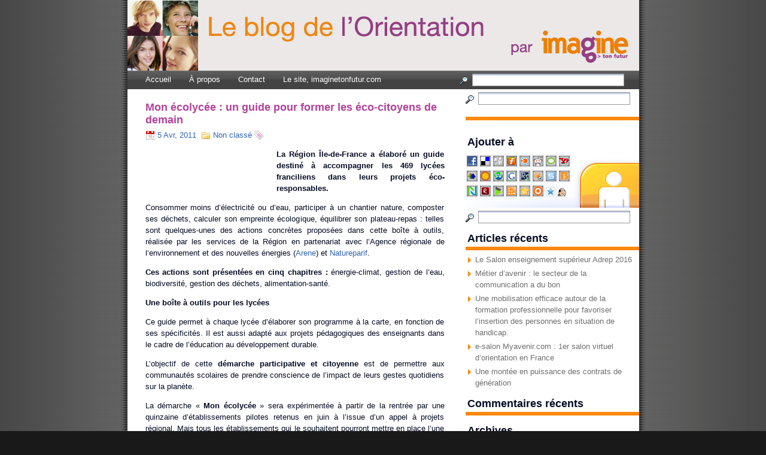

--- FILE ---
content_type: text/html; charset=UTF-8
request_url: https://blogdelorientation.com/2011/04/05/mon-ecolycee-un-guide-pour-former-les-eco-citoyens-de-demain/
body_size: 7241
content:
<!DOCTYPE html PUBLIC "-//W3C//DTD XHTML 1.0 Strict//EN" "http://www.w3.org/TR/xhtml1/DTD/xhtml1-strict.dtd">
<html xmlns="http://www.w3.org/1999/xhtml">

<head profile="http://gmpg.org/xfn/11">
	<meta http-equiv="Content-Type" content="text/html; charset=UTF-8" />
	<meta name="generator" content="WordPress 4.4.34" /> <!-- leave this for stats -->
	<link rel="stylesheet" href="https://blogdelorientation.com/wp-content/themes/notso_freshe/style.css" type="text/css" media="screen" />
	<link rel="alternate" type="application/rss+xml" title="Blog de l&#039;orientation RSS 2.0" href="https://blogdelorientation.com/feed/" />
	<link rel="alternate" type="application/atom+xml" title="Blog de l&#039;orientation Atom 0.3" href="https://blogdelorientation.com/feed/atom/" />
	<link rel="pingback" href="https://blogdelorientation.com/xmlrpc.php" />
	<title>Blog de l&#039;orientation  &raquo; Mon écolycée : un guide pour former les éco-citoyens de demain</title>
	<link rel="shortcut icon" href="https://blogdelorientation.com/wp-content/themes/notso_freshe/images/favicon.ico" type="image/x-icon" />
	<link rel="icon" href="https://blogdelorientation.com/wp-content/themes/notso_freshe/images/favicon.ico" type="image/x-icon" />
<link rel="alternate" type="application/rss+xml" title="Blog de l&#039;orientation &raquo; Mon écolycée : un guide pour former les éco-citoyens de demain Flux des commentaires" href="https://blogdelorientation.com/2011/04/05/mon-ecolycee-un-guide-pour-former-les-eco-citoyens-de-demain/feed/" />
		<script type="text/javascript">
			window._wpemojiSettings = {"baseUrl":"https:\/\/s.w.org\/images\/core\/emoji\/72x72\/","ext":".png","source":{"concatemoji":"https:\/\/blogdelorientation.com\/wp-includes\/js\/wp-emoji-release.min.js?ver=4.4.34"}};
			!function(e,n,t){var a;function i(e){var t=n.createElement("canvas"),a=t.getContext&&t.getContext("2d"),i=String.fromCharCode;return!(!a||!a.fillText)&&(a.textBaseline="top",a.font="600 32px Arial","flag"===e?(a.fillText(i(55356,56806,55356,56826),0,0),3e3<t.toDataURL().length):"diversity"===e?(a.fillText(i(55356,57221),0,0),t=a.getImageData(16,16,1,1).data,a.fillText(i(55356,57221,55356,57343),0,0),(t=a.getImageData(16,16,1,1).data)[0],t[1],t[2],t[3],!0):("simple"===e?a.fillText(i(55357,56835),0,0):a.fillText(i(55356,57135),0,0),0!==a.getImageData(16,16,1,1).data[0]))}function o(e){var t=n.createElement("script");t.src=e,t.type="text/javascript",n.getElementsByTagName("head")[0].appendChild(t)}t.supports={simple:i("simple"),flag:i("flag"),unicode8:i("unicode8"),diversity:i("diversity")},t.DOMReady=!1,t.readyCallback=function(){t.DOMReady=!0},t.supports.simple&&t.supports.flag&&t.supports.unicode8&&t.supports.diversity||(a=function(){t.readyCallback()},n.addEventListener?(n.addEventListener("DOMContentLoaded",a,!1),e.addEventListener("load",a,!1)):(e.attachEvent("onload",a),n.attachEvent("onreadystatechange",function(){"complete"===n.readyState&&t.readyCallback()})),(a=t.source||{}).concatemoji?o(a.concatemoji):a.wpemoji&&a.twemoji&&(o(a.twemoji),o(a.wpemoji)))}(window,document,window._wpemojiSettings);
		</script>
		<style type="text/css">
img.wp-smiley,
img.emoji {
	display: inline !important;
	border: none !important;
	box-shadow: none !important;
	height: 1em !important;
	width: 1em !important;
	margin: 0 .07em !important;
	vertical-align: -0.1em !important;
	background: none !important;
	padding: 0 !important;
}
</style>
<link rel='https://api.w.org/' href='https://blogdelorientation.com/wp-json/' />
<link rel="EditURI" type="application/rsd+xml" title="RSD" href="https://blogdelorientation.com/xmlrpc.php?rsd" />
<link rel="wlwmanifest" type="application/wlwmanifest+xml" href="https://blogdelorientation.com/wp-includes/wlwmanifest.xml" /> 
<link rel='prev' title='Zoom sur les sites Internet des organismes professionnels' href='https://blogdelorientation.com/2011/03/29/zoom-sur-les-sites-internet-des-organismes-professionnels/' />
<link rel='next' title='La prospective sectorielle des métiers et des qualifications' href='https://blogdelorientation.com/2011/04/07/la-prospective-sectorielle-des-metiers-et-des-qualifications/' />
<meta name="generator" content="WordPress 4.4.34" />
<link rel="canonical" href="https://blogdelorientation.com/2011/04/05/mon-ecolycee-un-guide-pour-former-les-eco-citoyens-de-demain/" />
<link rel='shortlink' href='https://blogdelorientation.com/?p=4720' />
<link rel="alternate" type="application/json+oembed" href="https://blogdelorientation.com/wp-json/oembed/1.0/embed?url=https%3A%2F%2Fblogdelorientation.com%2F2011%2F04%2F05%2Fmon-ecolycee-un-guide-pour-former-les-eco-citoyens-de-demain%2F" />
<link rel="alternate" type="text/xml+oembed" href="https://blogdelorientation.com/wp-json/oembed/1.0/embed?url=https%3A%2F%2Fblogdelorientation.com%2F2011%2F04%2F05%2Fmon-ecolycee-un-guide-pour-former-les-eco-citoyens-de-demain%2F&#038;format=xml" />
		<style type="text/css">.recentcomments a{display:inline !important;padding:0 !important;margin:0 !important;}</style>
		</head>

<body>

<div id="outline">

	<div id="header">
		<div class="blogtitle">
			<h1><a href="http://blogdelorientation.com" title="Blog de l&#039;orientation">&nbsp;</a></h1>
		</div>
	</div> <!-- end of #header -->

	<div id="navbar">
		<ul class="menu">
			<li class="page_item"><a href="http://blogdelorientation.com">Accueil</a></li>
			<li class="page_item page-item-2"><a href="https://blogdelorientation.com/a-propos/">À propos</a></li>
<li class="page_item page-item-6"><a href="https://blogdelorientation.com/contact/">Contact</a></li>
<li class="page_item page-item-274"><a href="https://blogdelorientation.com/le-site-imaginetonfuturcom/">Le site, imaginetonfutur.com</a></li>
					</ul>

		<div class="searchbar">
			<form method="get" id="searchform" action="https://blogdelorientation.com/">
	<div>
	<input type="text" value="" name="s" id="s" />
	</div>
</form>
		</div>
	</div> <!-- end of #navbar -->


<div id="wrapper">

<div id="content">
			
		<div class="post" id="post-4720">
	
			<h2 class="posttitle">
				<a href="https://blogdelorientation.com/2011/04/05/mon-ecolycee-un-guide-pour-former-les-eco-citoyens-de-demain/" rel="bookmark" title="Permalien vers  Mon écolycée : un guide pour former les éco-citoyens de demain">Mon écolycée : un guide pour former les éco-citoyens de demain</a>
			</h2>
			
			<p class="postmeta"> 
				<span class="post-date">5 Avr, 2011</span>&nbsp;
				<span class="post-filed">Non classé</span>&nbsp;
					<span class="post-tag"></span>
							</p>
					
			<div class="postentry">
			<p><strong><a href="http://blogdelorientation.com/wp-content/uploads/2011/04/mon-ecolycee-idf.jpg"><img class="alignleft size-full wp-image-4722" style="border: 0pt none;" title="mon-ecolycee-idf" src="http://blogdelorientation.com/wp-content/uploads/2011/04/mon-ecolycee-idf.jpg" alt="" width="209" height="89" /></a>La Région Île-de-France a élaboré un guide destiné à accompagner les 469 lycées franciliens dans leurs projets éco-responsables.</strong></p>
<p>Consommer moins d’électricité ou d’eau, participer à un chantier nature, composter ses déchets, calculer son empreinte écologique, équilibrer son plateau-repas : telles sont quelques-unes des actions concrètes proposées dans cette boîte à outils, réalisée par les services de la Région en partenariat avec l’Agence régionale de l’environnement et des nouvelles énergies (<a href="http://www.areneidf.org/fr/Accueil-16.html" target="_blank">Arene</a>) et <a href="http://www.natureparif.fr/" target="_blank">Natureparif</a>.<span id="more-4720"></span></p>
<p><strong>Ces actions sont présentées en cinq chapitres :</strong> énergie-climat, gestion de l’eau, biodiversité, gestion des déchets, alimentation-santé.</p>
<p><strong>Une boîte à outils pour les lycées</strong></p>
<p>Ce guide permet à chaque lycée d’élaborer son programme à la carte, en fonction de ses spécificités. Il est aussi adapté aux projets pédagogiques des enseignants dans le cadre de l’éducation au développement durable.</p>
<p>L’objectif de cette <strong>démarche participative et citoyenne</strong> est de permettre aux communautés scolaires de prendre conscience de l’impact de leurs gestes quotidiens sur la planète.</p>
<p>La démarche « <strong>Mon écolycée</strong> » sera expérimentée à partir de la rentrée par une quinzaine d’établissements pilotes retenus en juin à l’issue d’un appel à projets régional. Mais tous les établissements qui le souhaitent pourront mettre en place l’une ou l’autre des actions présentées dans le guide.</p>
<p>Cette opération s’inscrit dans la démarche d’Agenda 21 du Conseil régional d’Ile-de-France, adoptée en novembre 2009, et dans la dynamique de l’<strong>Eco-région</strong>.</p>
<p>Propriétaire du quart des lycées publics français, soit un parc de plus de 5,5 millions de mètres carrés, la Région se veut ainsi exemplaire dans ses projets de construction ou de rénovation de lycées : depuis dix ans toutes ses opérations intègrent des objectifs environnementaux.</p>
<p><strong>Pour plus d&rsquo;informations, consultez le site <a href="http://www.iledefrance.fr/" target="_blank">www.iledefrance.fr</a></strong></p>
<p><strong>A LIRE AUSSI SUR LE THÈME DU DÉVELOPPEMENT DURABLE :</strong></p>
<p><a href="http://www.imaginetonfutur.com/Environnement-energie-proprete.html" target="_blank">Fiches métiers de l&rsquo;environnement, de l&rsquo;énergie et de la propreté</a></p>
<p><a href="http://www.imaginetonfutur.com/Developpement-durable-Expertise-et-engagement-des-Grandes-Ecoles.html" target="_blank">Développement durable : expertise et engagement des Grandes Ecoles</a></p>
<p><a href="http://www.imaginetonfutur.com/Semaine-du-Developpement-Durable-l-ADEME-vous-informe.html" target="_blank">Semaine du Développement Durable : l’ADEME vous informe !</a></p>
<p><a href="http://www.imaginetonfutur.com/Du-1er-au-7-avril-2011-9eme-edition-de-la-Semaine-du-Developpement.html" target="_blank">Du 1er au 7 avril 2011 : 9ème édition de la Semaine du Développement Durable</a></p>
						</div>
		</div>
				
		<div class="post">
			﻿
<!-- You can start editing here. -->


					<p>Les commentaires sont clos</p>
		
		

		</div>

	
</div> <!-- end of #content -->
<div id="sidebar">

	<!-- Magazine virtuel-->
        <div id="recherche">
           <form method="get" id="searchform" action="https://blogdelorientation.com/">
	  <div>
	   <input type="text" value="" name="s" id="s" />
	   </div>
           </form>
            <h2 class="widgettitle"></h2>
        </div>




	<div class="socialtools">
		<h2 class="social-title">Ajouter à</h2>
			<a href="http://www.facebook.com/sharer.php?u=https%3A%2F%2Fblogdelorientation.com%2F2011%2F04%2F05%2Fmon-ecolycee-un-guide-pour-former-les-eco-citoyens-de-demain%2F&t=Mon+%C3%A9colyc%C3%A9e+%3A+un+guide+pour+former+les+%C3%A9co-citoyens+de+demain" title="Facebook"><img src="https://blogdelorientation.com/wp-content/themes/notso_freshe/images/social/facebook.png" alt="Facebook"></img></a><a href="http://del.icio.us/post?url=https%3A%2F%2Fblogdelorientation.com%2F2011%2F04%2F05%2Fmon-ecolycee-un-guide-pour-former-les-eco-citoyens-de-demain%2F&amp;title=Mon+%C3%A9colyc%C3%A9e+%3A+un+guide+pour+former+les+%C3%A9co-citoyens+de+demain" title="del.icio.us"><img src="https://blogdelorientation.com/wp-content/themes/notso_freshe/images/social/delicious.png" alt="del.icio.us"></img></a><a href="http://digg.com/submit?phase=2&amp;url=https%3A%2F%2Fblogdelorientation.com%2F2011%2F04%2F05%2Fmon-ecolycee-un-guide-pour-former-les-eco-citoyens-de-demain%2F&amp;title=Mon+%C3%A9colyc%C3%A9e+%3A+un+guide+pour+former+les+%C3%A9co-citoyens+de+demain" title="Digg"><img src="https://blogdelorientation.com/wp-content/themes/notso_freshe/images/social/digg.png" alt="Digg"></img></a><a href="http://furl.net/storeIt.jsp?t=Mon+%C3%A9colyc%C3%A9e+%3A+un+guide+pour+former+les+%C3%A9co-citoyens+de+demain&amp;u=https%3A%2F%2Fblogdelorientation.com%2F2011%2F04%2F05%2Fmon-ecolycee-un-guide-pour-former-les-eco-citoyens-de-demain%2F" title="Furl"><img src="https://blogdelorientation.com/wp-content/themes/notso_freshe/images/social/furl.png" alt="Furl"></img></a><a href="http://blinklist.com/index.php?Action=Blink/addblink.php&amp;Name=Mon+%C3%A9colyc%C3%A9e+%3A+un+guide+pour+former+les+%C3%A9co-citoyens+de+demain&amp;Description=Mon+%C3%A9colyc%C3%A9e+%3A+un+guide+pour+former+les+%C3%A9co-citoyens+de+demain&amp;Url=https%3A%2F%2Fblogdelorientation.com%2F2011%2F04%2F05%2Fmon-ecolycee-un-guide-pour-former-les-eco-citoyens-de-demain%2F" title="Blinklist"><img src="https://blogdelorientation.com/wp-content/themes/notso_freshe/images/social/blinklist.png" alt="Blinklist"></img></a><a href="http://reddit.com/submit?url=https%3A%2F%2Fblogdelorientation.com%2F2011%2F04%2F05%2Fmon-ecolycee-un-guide-pour-former-les-eco-citoyens-de-demain%2F&amp;title=Mon+%C3%A9colyc%C3%A9e+%3A+un+guide+pour+former+les+%C3%A9co-citoyens+de+demain" title="Reddit"><img src="https://blogdelorientation.com/wp-content/themes/notso_freshe/images/social/reddit.png" alt="Reddit"></img></a><a href="http://www.technorati.com/faves?add=https%3A%2F%2Fblogdelorientation.com%2F2011%2F04%2F05%2Fmon-ecolycee-un-guide-pour-former-les-eco-citoyens-de-demain%2F" title="Technorati"><img src="https://blogdelorientation.com/wp-content/themes/notso_freshe/images/social/technorati.png" alt="Technorati"></img></a><a href="http://myweb2.search.yahoo.com/myresults/bookmarklet?u=https%3A%2F%2Fblogdelorientation.com%2F2011%2F04%2F05%2Fmon-ecolycee-un-guide-pour-former-les-eco-citoyens-de-demain%2F&amp;t=Mon+%C3%A9colyc%C3%A9e+%3A+un+guide+pour+former+les+%C3%A9co-citoyens+de+demain" title="Yahoo My Web"><img src="https://blogdelorientation.com/wp-content/themes/notso_freshe/images/social/yahoo_myweb.png" alt="Yahoo My Web"></img></a><br/><a href="http://ekstreme.com/socializer/?url=https%3A%2F%2Fblogdelorientation.com%2F2011%2F04%2F05%2Fmon-ecolycee-un-guide-pour-former-les-eco-citoyens-de-demain%2F&amp;title=Mon+%C3%A9colyc%C3%A9e+%3A+un+guide+pour+former+les+%C3%A9co-citoyens+de+demain" title="Socializer"><img src="https://blogdelorientation.com/wp-content/themes/notso_freshe/images/social/socializer.png" alt="Socializer"></img></a><a href="http://ma.gnolia.com/bookmarklet/add?url=https%3A%2F%2Fblogdelorientation.com%2F2011%2F04%2F05%2Fmon-ecolycee-un-guide-pour-former-les-eco-citoyens-de-demain%2F&amp;title=Mon+%C3%A9colyc%C3%A9e+%3A+un+guide+pour+former+les+%C3%A9co-citoyens+de+demain&amp;description=Mon+%C3%A9colyc%C3%A9e+%3A+un+guide+pour+former+les+%C3%A9co-citoyens+de+demain" title="Ma.gnolia"><img src="https://blogdelorientation.com/wp-content/themes/notso_freshe/images/social/magnolia.png" alt="Ma.gnolia"></img></a><a href="http://www.stumbleupon.com/refer.php?url=https%3A%2F%2Fblogdelorientation.com%2F2011%2F04%2F05%2Fmon-ecolycee-un-guide-pour-former-les-eco-citoyens-de-demain%2F&amp;title=Mon+%C3%A9colyc%C3%A9e+%3A+un+guide+pour+former+les+%C3%A9co-citoyens+de+demain" title="Stumble Upon"><img src="https://blogdelorientation.com/wp-content/themes/notso_freshe/images/social/stumbleupon.png" alt="Stumble Upon"></img></a><a href="http://www.google.com/bookmarks/mark?op=edit&amp;output=popup&amp;bkmk=https%3A%2F%2Fblogdelorientation.com%2F2011%2F04%2F05%2Fmon-ecolycee-un-guide-pour-former-les-eco-citoyens-de-demain%2F&amp;title=Mon+%C3%A9colyc%C3%A9e+%3A+un+guide+pour+former+les+%C3%A9co-citoyens+de+demain" title="Google Bookmarks"><img src="https://blogdelorientation.com/wp-content/themes/notso_freshe/images/social/google.png" alt="Google Bookmarks"></img></a><a href="http://www.rawsugar.com/tagger/?turl=https%3A%2F%2Fblogdelorientation.com%2F2011%2F04%2F05%2Fmon-ecolycee-un-guide-pour-former-les-eco-citoyens-de-demain%2F&amp;tttl=Mon+%C3%A9colyc%C3%A9e+%3A+un+guide+pour+former+les+%C3%A9co-citoyens+de+demain" title="RawSugar"><img src="https://blogdelorientation.com/wp-content/themes/notso_freshe/images/social/rawsugar.png" alt="RawSugar"></img></a><a href="http://www.squidoo.com/lensmaster/bookmark?https%3A%2F%2Fblogdelorientation.com%2F2011%2F04%2F05%2Fmon-ecolycee-un-guide-pour-former-les-eco-citoyens-de-demain%2F" title="Squidoo"><img src="https://blogdelorientation.com/wp-content/themes/notso_freshe/images/social/squidoo.png" alt="Squidoo"></img></a><a href="http://www.spurl.net/spurl.php?url=https%3A%2F%2Fblogdelorientation.com%2F2011%2F04%2F05%2Fmon-ecolycee-un-guide-pour-former-les-eco-citoyens-de-demain%2F&amp;title=Mon+%C3%A9colyc%C3%A9e+%3A+un+guide+pour+former+les+%C3%A9co-citoyens+de+demain" title="Spurl"><img src="https://blogdelorientation.com/wp-content/themes/notso_freshe/images/social/spurl.png" alt="Spurl"></img></a><a href="http://blinkbits.com/bookmarklets/save.php?v=1&amp;source_url=https%3A%2F%2Fblogdelorientation.com%2F2011%2F04%2F05%2Fmon-ecolycee-un-guide-pour-former-les-eco-citoyens-de-demain%2F&amp;title=Mon+%C3%A9colyc%C3%A9e+%3A+un+guide+pour+former+les+%C3%A9co-citoyens+de+demain" title="BlinkBits"><img src="https://blogdelorientation.com/wp-content/themes/notso_freshe/images/social/blinkbits.png" alt="BlinkBits"></img></a><br/><a href="http://netvouz.com/action/submitBookmark?url=https%3A%2F%2Fblogdelorientation.com%2F2011%2F04%2F05%2Fmon-ecolycee-un-guide-pour-former-les-eco-citoyens-de-demain%2F&amp;title=Mon+%C3%A9colyc%C3%A9e+%3A+un+guide+pour+former+les+%C3%A9co-citoyens+de+demain&amp;popup=no" title="Netvouz"><img src="https://blogdelorientation.com/wp-content/themes/notso_freshe/images/social/netvouz.png" alt="Netvouz"></img></a><a href="http://www.rojo.com/add-subscription/?resource=https%3A%2F%2Fblogdelorientation.com%2F2011%2F04%2F05%2Fmon-ecolycee-un-guide-pour-former-les-eco-citoyens-de-demain%2F" title="Rojo"><img src="https://blogdelorientation.com/wp-content/themes/notso_freshe/images/social/rojo.png" alt="Rojo"></img></a><a href="http://blogmarks.net/my/new.php?mini=1&amp;simple=1&amp;url=https%3A%2F%2Fblogdelorientation.com%2F2011%2F04%2F05%2Fmon-ecolycee-un-guide-pour-former-les-eco-citoyens-de-demain%2F&amp;title=Mon+%C3%A9colyc%C3%A9e+%3A+un+guide+pour+former+les+%C3%A9co-citoyens+de+demain" title="Blogmarks"><img src="https://blogdelorientation.com/wp-content/themes/notso_freshe/images/social/bmarks.png" alt="Blogmarks"></img></a><a href="http://co.mments.com/track?url=https%3A%2F%2Fblogdelorientation.com%2F2011%2F04%2F05%2Fmon-ecolycee-un-guide-pour-former-les-eco-citoyens-de-demain%2F&amp;title=Mon+%C3%A9colyc%C3%A9e+%3A+un+guide+pour+former+les+%C3%A9co-citoyens+de+demain" title="Co.mments"><img src="https://blogdelorientation.com/wp-content/themes/notso_freshe/images/social/comments.png" alt="Co.mments"></img></a><a href="http://www.scuttle.org/bookmarks.php/maxpower?action=add&amp;address=https%3A%2F%2Fblogdelorientation.com%2F2011%2F04%2F05%2Fmon-ecolycee-un-guide-pour-former-les-eco-citoyens-de-demain%2F&amp;title=Mon+%C3%A9colyc%C3%A9e+%3A+un+guide+pour+former+les+%C3%A9co-citoyens+de+demain&amp;description=Mon+%C3%A9colyc%C3%A9e+%3A+un+guide+pour+former+les+%C3%A9co-citoyens+de+demain" title="Scuttle"><img src="https://blogdelorientation.com/wp-content/themes/notso_freshe/images/social/scuttle.png" alt="Scuttle"></img></a><a href="http://feedmelinks.com/categorize?from=toolbar&amp;op=submit&amp;name={title}&amp;url={link}&amp;version=0.7" title="Feed me links"><img src="https://blogdelorientation.com/wp-content/themes/notso_freshe/images/social/feedmelinks.png" alt="Feed Me Links"></img></a><a href="http://yigg.de/newpost.php?exturl=https%3A%2F%2Fblogdelorientation.com%2F2011%2F04%2F05%2Fmon-ecolycee-un-guide-pour-former-les-eco-citoyens-de-demain%2F" title="Yigg"><img src="https://blogdelorientation.com/wp-content/themes/notso_freshe/images/social/yigg.png" alt="Yigg"></img></a><a href="http://www.mister-wong.de/index.php?action=addurl&amp;bm_url=https%3A%2F%2Fblogdelorientation.com%2F2011%2F04%2F05%2Fmon-ecolycee-un-guide-pour-former-les-eco-citoyens-de-demain%2F&amp;bm_description=Mon+%C3%A9colyc%C3%A9e+%3A+un+guide+pour+former+les+%C3%A9co-citoyens+de+demain" title="Mr.Wong"><img src="https://blogdelorientation.com/wp-content/themes/notso_freshe/images/social/wong.gif" alt="Mr.Wong"></img></a>	</div>
	

<ul>	

<li id="search-2" class="widget widget_search"><form method="get" id="searchform" action="https://blogdelorientation.com/">
	<div>
	<input type="text" value="" name="s" id="s" />
	</div>
</form>
</li>
		<li id="recent-posts-2" class="widget widget_recent_entries">		<h2 class="widgettitle">Articles récents</h2>
		<ul>
					<li>
				<a href="https://blogdelorientation.com/2016/01/13/le-salon-enseignement-superieur-adrep-2016/">Le Salon enseignement supérieur Adrep 2016</a>
						</li>
					<li>
				<a href="https://blogdelorientation.com/2014/06/13/metier-davenir-le-secteur-de-la-communication-a-du-bon/">Métier d’avenir : le secteur de la communication a du bon</a>
						</li>
					<li>
				<a href="https://blogdelorientation.com/2013/11/19/une-mobilisation-efficace-autour-de-la-formation-professionnelle-pour-favoriser-linsertion-des-personnes-en-situation-de-handicap/">Une mobilisation efficace autour de la formation professionnelle pour favoriser l’insertion des personnes en situation de handicap.</a>
						</li>
					<li>
				<a href="https://blogdelorientation.com/2013/11/05/e-salon-myavenir-com-1er-salon-virtuel-dorientation-en-france/">e-salon Myavenir.com : 1er salon virtuel d’orientation en France</a>
						</li>
					<li>
				<a href="https://blogdelorientation.com/2013/10/17/une-montee-en-puissance-des-contrats-de-generation/">Une montée en puissance des contrats de génération</a>
						</li>
				</ul>
		</li>
		<li id="recent-comments-2" class="widget widget_recent_comments"><h2 class="widgettitle">Commentaires récents</h2>
<ul id="recentcomments"></ul></li>
<li id="archives-2" class="widget widget_archive"><h2 class="widgettitle">Archives</h2>
		<ul>
			<li><a href='https://blogdelorientation.com/2016/01/'>janvier 2016</a></li>
	<li><a href='https://blogdelorientation.com/2014/06/'>juin 2014</a></li>
	<li><a href='https://blogdelorientation.com/2013/11/'>novembre 2013</a></li>
	<li><a href='https://blogdelorientation.com/2013/10/'>octobre 2013</a></li>
	<li><a href='https://blogdelorientation.com/2013/05/'>mai 2013</a></li>
	<li><a href='https://blogdelorientation.com/2013/02/'>février 2013</a></li>
	<li><a href='https://blogdelorientation.com/2013/01/'>janvier 2013</a></li>
	<li><a href='https://blogdelorientation.com/2012/12/'>décembre 2012</a></li>
	<li><a href='https://blogdelorientation.com/2012/11/'>novembre 2012</a></li>
	<li><a href='https://blogdelorientation.com/2012/10/'>octobre 2012</a></li>
	<li><a href='https://blogdelorientation.com/2012/09/'>septembre 2012</a></li>
	<li><a href='https://blogdelorientation.com/2012/04/'>avril 2012</a></li>
	<li><a href='https://blogdelorientation.com/2012/03/'>mars 2012</a></li>
	<li><a href='https://blogdelorientation.com/2012/02/'>février 2012</a></li>
	<li><a href='https://blogdelorientation.com/2012/01/'>janvier 2012</a></li>
	<li><a href='https://blogdelorientation.com/2011/12/'>décembre 2011</a></li>
	<li><a href='https://blogdelorientation.com/2011/11/'>novembre 2011</a></li>
	<li><a href='https://blogdelorientation.com/2011/10/'>octobre 2011</a></li>
	<li><a href='https://blogdelorientation.com/2011/09/'>septembre 2011</a></li>
	<li><a href='https://blogdelorientation.com/2011/08/'>août 2011</a></li>
	<li><a href='https://blogdelorientation.com/2011/07/'>juillet 2011</a></li>
	<li><a href='https://blogdelorientation.com/2011/06/'>juin 2011</a></li>
	<li><a href='https://blogdelorientation.com/2011/05/'>mai 2011</a></li>
	<li><a href='https://blogdelorientation.com/2011/04/'>avril 2011</a></li>
	<li><a href='https://blogdelorientation.com/2011/03/'>mars 2011</a></li>
	<li><a href='https://blogdelorientation.com/2011/02/'>février 2011</a></li>
	<li><a href='https://blogdelorientation.com/2011/01/'>janvier 2011</a></li>
	<li><a href='https://blogdelorientation.com/2010/12/'>décembre 2010</a></li>
	<li><a href='https://blogdelorientation.com/2010/11/'>novembre 2010</a></li>
	<li><a href='https://blogdelorientation.com/2010/10/'>octobre 2010</a></li>
	<li><a href='https://blogdelorientation.com/2010/09/'>septembre 2010</a></li>
	<li><a href='https://blogdelorientation.com/2010/08/'>août 2010</a></li>
	<li><a href='https://blogdelorientation.com/2010/07/'>juillet 2010</a></li>
	<li><a href='https://blogdelorientation.com/2010/06/'>juin 2010</a></li>
	<li><a href='https://blogdelorientation.com/2010/05/'>mai 2010</a></li>
	<li><a href='https://blogdelorientation.com/2010/04/'>avril 2010</a></li>
	<li><a href='https://blogdelorientation.com/2010/03/'>mars 2010</a></li>
	<li><a href='https://blogdelorientation.com/2010/02/'>février 2010</a></li>
	<li><a href='https://blogdelorientation.com/2010/01/'>janvier 2010</a></li>
	<li><a href='https://blogdelorientation.com/2009/12/'>décembre 2009</a></li>
	<li><a href='https://blogdelorientation.com/2009/11/'>novembre 2009</a></li>
	<li><a href='https://blogdelorientation.com/2009/10/'>octobre 2009</a></li>
	<li><a href='https://blogdelorientation.com/2009/09/'>septembre 2009</a></li>
	<li><a href='https://blogdelorientation.com/2009/08/'>août 2009</a></li>
	<li><a href='https://blogdelorientation.com/2009/07/'>juillet 2009</a></li>
	<li><a href='https://blogdelorientation.com/2009/06/'>juin 2009</a></li>
	<li><a href='https://blogdelorientation.com/2009/05/'>mai 2009</a></li>
	<li><a href='https://blogdelorientation.com/2009/04/'>avril 2009</a></li>
	<li><a href='https://blogdelorientation.com/2009/03/'>mars 2009</a></li>
	<li><a href='https://blogdelorientation.com/2009/02/'>février 2009</a></li>
	<li><a href='https://blogdelorientation.com/2009/01/'>janvier 2009</a></li>
	<li><a href='https://blogdelorientation.com/2008/12/'>décembre 2008</a></li>
	<li><a href='https://blogdelorientation.com/2008/11/'>novembre 2008</a></li>
	<li><a href='https://blogdelorientation.com/2008/10/'>octobre 2008</a></li>
	<li><a href='https://blogdelorientation.com/2008/09/'>septembre 2008</a></li>
	<li><a href='https://blogdelorientation.com/2008/08/'>août 2008</a></li>
	<li><a href='https://blogdelorientation.com/2008/07/'>juillet 2008</a></li>
		</ul>
		</li>
<li id="categories-2" class="widget widget_categories"><h2 class="widgettitle">Catégories</h2>
		<ul>
	<li class="cat-item cat-item-1"><a href="https://blogdelorientation.com/category/non-classe/" >Non classé</a>
</li>
		</ul>
</li>
<li id="meta-2" class="widget widget_meta"><h2 class="widgettitle">Méta</h2>
			<ul>
						<li><a href="https://blogdelorientation.com/wp-login.php">Connexion</a></li>
			<li><a href="https://blogdelorientation.com/feed/">Flux <abbr title="Really Simple Syndication">RSS</abbr> des articles</a></li>
			<li><a href="https://blogdelorientation.com/comments/feed/"><abbr title="Really Simple Syndication">RSS</abbr> des commentaires</a></li>
			<li><a href="http://www.wordpress-fr.net/" title="Propulsé par WordPress, plate-forme de publication personnelle sémantique de pointe.">Site de WordPress-FR</a></li>			</ul>
			</li>

<!-- Magazine virtuel-->
<h2 class="widgettitle">Magazine Virtuel</h2>
<a href="http://imaginetonfutur.com/S-abonner-au-magazine">
<IMG src="http://www.imaginetonfutur.com/IMG/arton915.png" alt="Nouveau numero du magazine Imagine ton futur" align="left" border="0" class="magvirtuel"></a>


</ul>

</div> <!-- end of #sidebar -->

<div id=�bottom-sep�>&nbsp;</div>
<div id="bottom">

<div class="bottom-divs">

	<!-- Bottom Left -->
	<div id="bottom-left">
		
		<h2>C'est<span>Frais</span></h2>
		<ul>
			<li><a href='https://blogdelorientation.com/2016/01/13/le-salon-enseignement-superieur-adrep-2016/'>Le Salon enseignement supérieur Adrep 2016</a></li><li><a href='https://blogdelorientation.com/2014/06/13/metier-davenir-le-secteur-de-la-communication-a-du-bon/'>Métier d’avenir : le secteur de la communication a du bon</a></li><li><a href='https://blogdelorientation.com/2013/11/19/une-mobilisation-efficace-autour-de-la-formation-professionnelle-pour-favoriser-linsertion-des-personnes-en-situation-de-handicap/'>Une mobilisation efficace autour de la formation professionnelle pour favoriser l’insertion des personnes en situation de handicap.</a></li><li><a href='https://blogdelorientation.com/2013/11/05/e-salon-myavenir-com-1er-salon-virtuel-dorientation-en-france/'>e-salon Myavenir.com : 1er salon virtuel d’orientation en France</a></li><li><a href='https://blogdelorientation.com/2013/10/17/une-montee-en-puissance-des-contrats-de-generation/'>Une montée en puissance des contrats de génération</a></li><li><a href='https://blogdelorientation.com/2013/05/23/les-rencontres-des-cfa-de-lenseignement-superieur/'>Les Rencontres des CFA de l’Enseignement Supérieur</a></li><li><a href='https://blogdelorientation.com/2013/05/23/tester-un-metier-avec-jobsenboite-com/'>Tester un métier avec Jobsenboite.com</a></li><li><a href='https://blogdelorientation.com/2013/02/28/venez-refaire-le-monde/'>Venez refaire le monde !</a></li><li><a href='https://blogdelorientation.com/2013/02/20/8e-edition-du-forum-top-metier-92/'>8e édition du forum Top Métier 92 !</a></li><li><a href='https://blogdelorientation.com/2013/02/12/un-jour-un-metier/'>Un jour, un métier</a></li>		</ul>
			</div>
	
	<!-- Bottom Mid -->

	<div id="bottom-mid">
		<h2>Mes<span>Liens</span></h2>
		<ul>
		<!-- Liste des liens categorie  -->
				</ul>
	</div>


	<!-- Bottom Right -->
	<div id="bottom-right">
		<h2>Autre<span>Part</span></h2>
		<ul>
			<!-- Liste des liens categorie Blogoliste  -->
					</ul>
	</div>

</div>

</div> <!-- end of #bottom -->
<div id="footer">

	<!-- Credits -->
	<a href="http://wordpress.org" title="Powered by WordPress">
		<img class="credits" src="https://blogdelorientation.com/wp-content/themes/notso_freshe/images/wordpress.gif" alt="Designed by Wolfgang Bartelme" />
	</a>
	<a href="http://www.bartelme.at/" title="Designed by Wolfgang Bartelme">
		<img class="credits" src="https://blogdelorientation.com/wp-content/themes/notso_freshe/images/bartelme.gif" alt="Designed by Wolfgang Bartelme" />
	</a>
	
	<!-- Copyright -->
	<p>
		&copy; 2006 - 2026		<a href="http://blogdelorientation.com#top" title="Blog de l&#039;orientation">Blog de l&#039;orientation</a>
		 | 		Thème <a href="http://www.xsized.de/wordpress-theme-not-so-fresh/" title="(Not so) Fresh theme for WordPress">(Not so) </a><a href="http://www.ilemoned.com/wordpress/wptheme-fresh/" title="Fresh theme for WordPress">Fresh</a> Traduction <a href="http://www.niss.fr">(niss.fr)</a>
		<br/>
		<a class="validate" href="http://validator.w3.org/check/referer" title="Valide XHTML 1.0 Strict">XHTML</a>
		<a class="validate" href="http://jigsaw.w3.org/css-validator/check/referer" title="Valide CSS 2.0">CSS</a>
		<!--a class="validate" href="http://www.contentquality.com/fulloptions.asp?Url1=https://blogdelorientation.com">508</a-->
	</p>

	<script type='text/javascript' src='https://blogdelorientation.com/wp-includes/js/wp-embed.min.js?ver=4.4.34'></script>

<!-- Google Analytics BlogOrientation -->
<script type="text/javascript">
var gaJsHost = (("https:" == document.location.protocol) ? "https://ssl." : "http://www.");
document.write(unescape("%3Cscript src='" + gaJsHost + "google-analytics.com/ga.js' type='text/javascript'%3E%3C/script%3E"));
</script>
<script type="text/javascript">
try {
var pageTracker = _gat._getTracker("UA-10760027-1");
pageTracker._trackPageview();
} catch(err) {}</script>

<!-- Fin Google Analytics -->



</div> <!-- end of #footer -->

</div> <!-- end of #wrapper -->
</div> <!-- end of #outline -->
</body>
</html> <!-- GOOD BYE -->


--- FILE ---
content_type: text/css
request_url: https://blogdelorientation.com/wp-content/themes/notso_freshe/style.css
body_size: 3315
content:
/*  
Theme Name: (Not so) Fresh
Theme URI: http://www.xsized.de/wordpress-theme-not-so-fresh/
Description: Designed by <a href="http://www.bartelme.at" title="Bartelme Design">Wolfgang Bartelme</a>, ported to Wordpress by <a href="http://www.ilemoned.com/wordpress/wptheme-fresh/">LEMONed</a>, modified by <a href="http://tagg.selfip.com/blog/?p=410">XSized</a>. Traduction <a href="http://www.niss.fr">(niss.fr)</a>.
Version: 1.20 english
Author: XSized
Author URI: http://www.xsized.de
*/


/**********************************************
*   Basics & Typography                       *
***********************************************/

body {
	margin: 0;
	padding: 0;
	background: #191919 url(images/bg.gif) repeat-y top center;
	font: 62.5% "Lucida Grande", "Lucida Sans Unicode", Sans-Serif;
	color: #000;
	text-align: left;
	}

p,
ol,
ul {
	line-height: 150%;
	}
ol { /* to be styled */ }
ul { /* to be styled */ }

h1, h2, h3, h4, h5, h6 {
	margin: 0;
	font-style: normal;
	font-weight: bold;
	background: transparent;
	color: #050d24;
	}

h1 {
	font-size: 2.2em;
	}
h2 {
	font-size: 1.4em;
	}
h3, h4, h5, h6 {
	font-size: 1em;
	}

a:link {
	color: #2f63b3;
	text-decoration: none;
	}
a:visited {
	color: #2f63b3;
	text-decoration: none;
	}
a:hover {
	color: #4a5265;
	text-decoration: underline;
	}
a:active {
	color: #2f63b3;
	text-decoration: underline;
	}

blockquote {
	margin: 10px 0;
	padding: 0 50px;
	background: transparent url(images/blockquote.gif) no-repeat 0 0;
	color: #abafb9;
	}

code {
  background: #afafaf;
  cursor: text;
  font-family: "Courier New", Courier, monospace;
 }

small {
	font-size: 0.8em;
	}

input, textarea, select { /* to be styled */ }

form { /* to be styled */ }

img { /* to be styled */ }
img.noborder {
	border: none;
	}

.left {
	float: left;
	}
.right {
	float: right;
	}
.center {
	text-align: center;
	}
.alignleft {
	float: left;
	margin-right: 10px;
	}
.alignright {
	float: right;
	margin-left: 10px;
	}

/**********************************************
*   Structure: Content, Sidebar, etc.         *
***********************************************/

#outline {
	width: 855px;
	margin: 0 auto;
	padding: 0;
	background: #fff;
	font-size: 1.3em;
	}


/**********************
*   Header            *
***********************/

#header {
	width: 100%;
	height: 118px;
/*	background: transparent url(images/header_bg.gif) repeat-x left top;*/
/*	background: transparent url(images/fd-header-blog-2.png) repeat-x left top;*/
/*	background: transparent url(images/bandeau-blog-ITF.jpg) repeat-x left top;*/
/*	background: transparent url(images/bandeau-blog-ITF-orange.jpg) repeat-x left top;*/
/*	background: transparent url(images/bandeau-blog-ITF-vert.jpg) repeat-x left top;*/
/*	background: transparent url(images/header-blog-natasha-01.jpg) repeat-x left top;*/
	background: transparent url(images/header-blog-natasha-02.jpg) repeat-x left top;





	}

#header .blogtitle {
	width: auto;
	height: 118px;
/*	background: transparent url(images/header.gif) no-repeat left bottom;*/
	}
#header h1 {
	padding: 50px 0 0 50px;
	padding-right: 30px;
	padding-top: 60px;


	text-align:right;
	}
#header h1 a {
	color: #fff;
	color: #A34B89;

	}


	#navbar {
		clear: both;
		float: left;
		width: 100%;
		height: 31px;
		background: transparent url(images/nav_bg.gif) repeat-x 0 0;
		}

	ul.menu {
		float: left;
		margin: 0;
		padding: 0 15px;
		list-style-type: none;
		}
	ul.menu li {
		float: left;
		}
	ul.menu li a {
		float: left;
		display: block;
		height: 28px;
		padding: 3px 15px 0 15px;
		line-height: 24px;
		color: #fff;
		}
	ul.menu li a:link,
	ul.menu li a:visited {
		color: #fff;
		background: none;
		}
	ul.menu li a:hover,
	ul.menu li a:active {
		color: #fff;
		background: url(images/nav_hover.gif) no-repeat center top;
		text-decoration: none;
		}

	ul.menu li.current_page_item a:link,
	ul.menu li.current_page_item a:visited,
	ul.menu li.current_page_item a:hover,
	ul.menu li.current_page_item a:active {
		color: #fff;
		background: transparent url(images/nav_active.gif) no-repeat center bottom;
		text-decoration: none;
		}

	.searchbar {
		float: right;
		width: 290px;
		height: 31px;
		margin: 0;
		}
	.searchform {
		width: 290px;
		height: 20px;
		text-align: left;
		}
	input#s {
		width: 265px;
		height: 18px;
		margin: 5px 0 0 1px !important;
		margin: 4px 0 0 1px; /* Fuck IE */
		padding: 1px 0 0 2px;
		border: 1px solid #999;
		background: #fff url(images/searchbg.gif) repeat-x 0 0;
		}


/***********************
*  Wrapper             *
***********************/

#wrapper {
	float: left;
	background: #fff;
	margin: 0 !important;
	margin: -15px 0 0 0; /* Fuck IE */
	padding: 0;
	}


/**********************
*   Content           *
***********************/

#content {
	float: left;
	width: 560px;
	height: 100%;
	background: #fff;
	}

.pages {
	float: left;
	width: 530px;
	background: #eee url(images/separator_blue.gif) repeat-x bottom center;
	}
.pages-border {
	clear: both;
	width: 100%;
	height: 6px;
	background: transparent url(images/separator_blue.gif) repeat-x 0 0;
	}
.page-previous {
	float: left;
	padding: 10px 0 16px 30px !important;
	padding: 0 0 15px 30px; /* Fuck IE */
	}
.page-next {
	float: right;
	padding: 10px 30px 16px 0 !important;
	padding: 0 30px 15px 0; /* Fuck IE */
	}

.page-title {
	width: 530px;
	margin: 20px 0 0 0;
	background: #dfdfdf url(images/separator_blue.gif) repeat-x bottom center;
	}
.page-title h2.page-title-border {
	padding: 0 0 0 30px;
	background: transparent url(images/separator_blue.gif) repeat-x 0 0;
	font-size: 1.6em;
	line-height: 48px;
	color: #104177;
	}

/**********************
*   Blog Entries      *
***********************/

.post {
	padding: 20px 30px;
	background: #fff;
	}

.postentry {
	color: #050d24;
	text-align: justify;
	}
.postentry a,
.postentry a:hover {
	color: #2f63b3;
	}

.postentry img {
	border: 5px solid #edf2ff;
	}
.postentry img:hover {
	border: 5px solid #efefef;
	}

.posttitle { /* to be styled */ }
.posttitle a:link,
.posttitle a:visited,
.posttitle a:hover,
.posttitle a:active {
	color: #050d24;
	color: #B34DD5;  /* violet 2 */
	color: #b1439a;  /* violet 3 */
	}

.postmeta,
.postmeta a {
	margin: 5px 0 ;
	font-size: 1em;
	color: #2f63b3;
	}
.post-date {
	padding: 0 0 0 20px;
	background: url(images/icon_date.gif) no-repeat 0 0;
	background: url(images/icon_date-violet.gif) no-repeat 0 0;
	background: url(images/date.png) no-repeat 0 0;


	}
.post-comment {
	padding: 0 0 0 20px;
	background: url(images/icon_comments.gif) no-repeat 0 0;
	background: url(images/icon_comments-violet.gif) no-repeat 0 0;
	background: url(images/comments.png) no-repeat 0 0;

	}
.post-filed {
	padding: 0 0 0 20px;
	background: url(images/icon_filed.gif) no-repeat 0 0;
	background: url(images/folder.png) no-repeat 0 0;

	}

.post-tag {
	padding: 0 0 0 20px;
	background: url(images/tag_pink.png) no-repeat 0 0;
	}

/**********************
*   Comments          *
***********************/

.commentpage {
	margin: 0 30px;
	padding: 0;
	}

#comments {
	margin: 0;
	padding: 0;
	}

.comments-num {
	background: transparent url(images/separator_green.gif) repeat-x center bottom;
	background: transparent url(images/separator_violet.gif) repeat-x center bottom;
	background: transparent url(images/separator_orange.gif) repeat-x center bottom;

	padding: 0 0 10px 0;
	}

#commentlist {
	margin: 0;
	padding: 0;
	list-style-type: none;
	}
#commentlist li {
	padding: 20px 25px 0 0;
	border-bottom: 1px solid #eee;
	background: #fafafa url(images/comment_bg.gif) repeat-y 0 0;
	}
	.alt {
		background-color: #fff !important;
		background-image: none !important;
		}

.comment-gravatar {
	float: left;
	width: 62px;
	height: 62px;
	background: transparent url(images/gravatar.gif) no-repeat;
	}
	img.gravatar {
		margin: 7px 0 0 7px;
		border: none;
		}

.comment-title,
.comment-meta,
.comment-text {
	margin: 0 0 0 80px;
	}

.comment-title,
.comment-title a,
.comment-title a:hover{
	color: #030612;
	}
.comment-meta,
.comment-meta a,
.comment-meta a:hover {
	color: #2f63b3;
	}

h2#postcomment {
	margin: 30px 0 0 0;
	padding: 0 0 10px 0;
	background: transparent url(images/separator_green.gif) repeat-x center bottom;
	background: transparent url(images/separator_violet.gif) repeat-x center bottom;
	background: transparent url(images/separator_orange.gif) repeat-x center bottom;

	}

.postcomment {
	clear: both;
	margin: 20px 0 0 0;
	padding: 20px;
	background: #eee url(images/separator_blue.gif) repeat-x center top;
	}

.postcomment input,
.postcomment textarea {
	border: 1px solid #aaa;
	}
.postcomment input:hover,
.postcomment textarea:hover {
	border: 1px solid #fec02a;
	}
.postcomment input#author,
.postcomment input#email,
.postcomment input#url {
	width: 100% !important;
	width: 456px; /* Fuck IE */
	height: 18px;
	}
.postcomment textarea#comment {
	width: 100% !important;
	width: 456px; /* Fuck IE */
	height: 200px;
	}

.postcomment input#submit {
	width: auto;
	height: 25px;
	padding: 2px 10px 3px 10px;
	background: #e5edff url(images/submit.gif) repeat 0 0;
	}
.postcomment input#submit:hover {
	background: #e5edff url(images/submit_hover.gif) repeat 0 0;
	}	



/**********************
*   Sidebar           *
***********************/

#sidebar {
	float: right;
	width: 290px;
	margin: 0;
	padding: 0;
	background: #fff;
	}

#sidebar .rssfeeds {
		height: 140px;
		margin: 0;
		padding: 0;
		background: transparent url(images/feeds.gif) no-repeat right bottom;
		}
#sidebar .socialtools {
		height: 140px;
		margin: 0;
		padding: 0;
		background: transparent url(images/social.gif) no-repeat right bottom;
		}
#sidebar h2.feed-title {
		margin: 0;
		padding: 20px 0 0 3px;
		background: none !important;
		font-size: 1.4em;
		background-color: #B34DD5;
		}
#sidebar h2.social-title {
		margin: 0;
		padding: 20px 0 10px 3px;
		background: none !important;
		font-size: 1.4em;
		}
	.rssfeeds a.rss  {
		padding: 0 0 0 25px;
		background: transparent url(images/icon_rss.gif) no-repeat 5px 0;
		}
	.socialtools img  {
		border: 1px solid #edf2ff;
		padding:1px;
		}
#sidebar h2 {
	display: block;
	margin: 16px 0 6px 0;
	padding: 0 0 10px 3px;
	background: url(images/separator_green.gif) repeat-x center bottom;
	background: url(images/separator_violet.gif) repeat-x center bottom;
	background: url(images/separator_violet2.jpg) repeat-x center bottom;
	background: url(images/separator_orange.jpg) repeat-x center bottom;


	font-size: 1.4em;
	}

#sidebar ul {
	clear: both;
	margin: 0;
	padding: 0;
	list-style-type: none;

	}
#sidebar ul li {
	clear: both;
/* 	color: #bbb; */
	color: #9A9A9A;
	}

/* Pascal ITF */ 
#sidebar li  li {
	padding-left: 16px;
/*	background-image: url(images/puce1.png);*/
	background-image: url(images/puce2.png);
	background-repeat: no-repeat;
	background-position: 2px 5px;
	margin-bottom: 4px;
	}/* Pascal ITF */ 

/* Pascal ITF */ 
#sidebar a:link {
	color: #6F6F6F;
	text-decoration: none;
	}
#sidebar a:visited {
	color: #6F6F6F;
	text-decoration: none;
	}
#sidebar a:hover {
	color: #b1439a;
	text-decoration: underline;
	}
#sidebar a:active {
	color: #b1439a;
	text-decoration: underline;
	}

	/* Pascal ITF */ 


#sidebar ul.no-splitted li {
	padding: 0 5px;
	}
#sidebar ul.no-splitted ul li {
	margin: 0 -5px;
	}
#sidebar ul.blc {
	padding: 0 5px;
	}

#sidebar li#sidebar-splitted {
	float: left;
	width: 100%;
	margin: 0 0 15px 0;
	}
#sidebar-splitted .splitted-left {
	float: left;
	width: 140px;
	}
#sidebar-splitted .splitted-right {
	float: right;
	width: 145px;
	}

ul.splittedlists li {
	background: transparent url(images/dot.gif) no-repeat 5px 5px;
	background: transparent url(images/dot-violet.gif) no-repeat 5px 5px;

	padding: 0 0 0 23px;
	}
ul.splittedlists ul li {
	margin: 0 0 0 -23px;
	}
ul.splittedlists li a:link,
ul.splittedlists li a:visited {
	color: #353d50;
	}
ul.splittedlists li a:hover,
ul.splittedlists li a:active {
	color: #2c76bb;
	}


/**********************
*   Bottom            *
***********************/

#bottom {
	clear: both;
	float: left;
	width: 855px;
	height: 100%;
	margin: 0;
	padding: 0;
	background: #292929 url(images/separator_green.gif) repeat-x 0 0;
	background: #292929 url(images/separator_violet.gif) repeat-x center bottom;

	border-top: 20px solid #fff;
	font-size: 0.9em;
	text-align: left;
	color: #fff;
	}
#bottom-divs {
	float: left;
	clear: both;
	margin: 0;
	padding: 20px;
	}
#bottom-left,
#bottom-mid,
#bottom-right {
	width: 30%;
	padding: 20px 0 20px 20px;
	float: left;
	}
#bottom h2 {
	margin: 0 0 10px 0;
	padding: 0 8px;
	font-size: 1.6em;
	color: #A34B89;

	}
#bottom h2 span {
	color: #888;
	}
#bottom ul {
	margin: 0;
	padding: 0;
	list-style-type: none;
	border-top: 1px solid #555;
	}
#bottom ul li {
	line-height: 26px;
	border-bottom: 1px solid #555;
	}
#bottom ul li a {
	display: block;
	padding: 0 10px;
	color: #fff;
	text-decoration: none;
	}
#bottom ul li a:hover {
	background: #191919;
	}
#bottom-sep {
	clear: both;
}

/**********************
*   Footer            *
***********************/

#footer {
	width: 100%;
	height: 74px;
	clear: both;
	background: #191919;
	border-top: 1px solid #000;
	color: #fff;
	}

#footer .validate {
	background: url(images/icon_valid.gif) no-repeat 0 0;
	background: url(images/icon_valid-violet.gif) no-repeat 0 0;

	padding: 0 5px 0 20px;
	}

#footer .credits {
	float: right;
	margin: 0;
	padding: 0;
	border: none;
	}

#footer p {
	margin: 0;
	padding: 13px 25px;
	font-size: 0.9em;
	line-height: 200%;
	}
#footer p a:link,
#footer p a:visited {
	color: #aaa;
	}
#footer p a:hover {
	color: #fff;
	}
#footer p a:active {
	color: #9ad202;
	}
	
/* Tags 
-------------------------------------------------------*/
.tagging {
        text-align: left;
        font-size: 0.9em;
        padding: 3px 0 3px 0;
}
.tagging img {
	padding: 3px 0 0 0;
	border: 0px;
}

.tagging img:hover {
	padding: 3px 0 0 0;
	border: 0px;
}

.tagging a{
	text-decoration: none;
	border-bottom: none;
}
/* End Various Tags & Classes*/

.post_ad {
	background: #fff;
	padding-left: 30px;
	padding-top: 0px;
	padding-bottom: 10px;
	}
	
/* Extras */


/* Pascal ITF */ 
.widget_calendar #wp-calendar {
padding-left: 25px;
}

#sidebar .widget_calendar a:link {
	color: #b1439a;
	font-weight:bold;
	text-decoration: none;
	}
#sidebar .widget_calendar a:visited {
	color: #b1439a;
	font-weight:bold;
	text-decoration: none;
	}
#sidebar .widget_calendar a:hover {
	color: #b1439a;
	font-weight:bold;
	text-decoration: underline;
	}
#sidebar .widget_calendar a:active {
	color: #b1439a;
	font-weight:bold;
	text-decoration: underline;
	}
/* Pascal ITF */ 

/* Pascal ITF */ 

.magvirtuel
{
padding: 18px;
background-color:#A34B89;
}


#searchform {
padding-left: 20px;
background-image:url(images/LOUPE1.gif);
background-position:left 10px;
background-repeat:no-repeat;
}

.searchbar {
width:300px;
}

/* Pascal ITF */ 
input#s {
background:#FFFFFF url(images/searchbg.gif) repeat-x scroll 0 0;
border:1px solid #999999;
height:18px;
margin:5px 0 0 1px !important;
padding:1px 0 0 2px;
width:250px;
}


